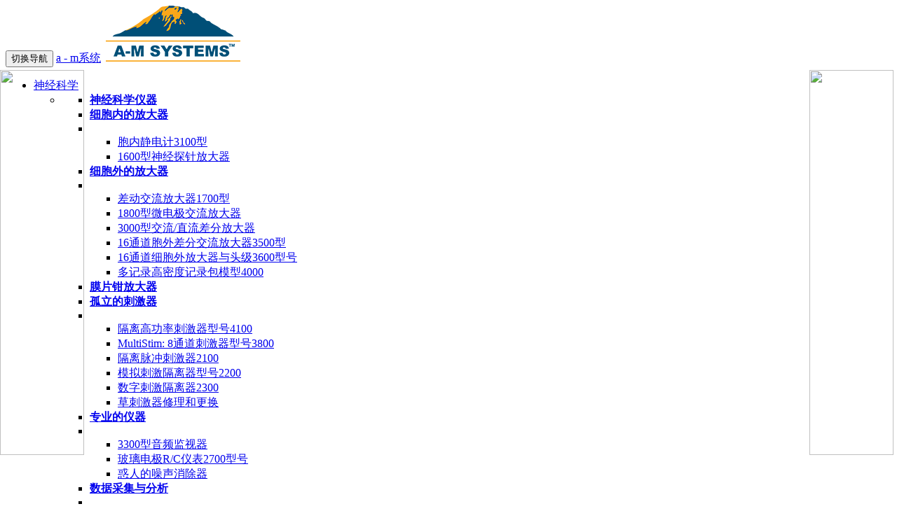

--- FILE ---
content_type: text/html;charset=utf-8
request_url: https://www.seo-ags.com/s-218-platinum-iridium-wire.aspx
body_size: 8969
content:
<html xmlns="http://www.w3.org/1999/xhtml">
 <head>
  <meta http-equiv="Content-Type" content="text/html; charset=utf-8; charset=UTF-8">
  <meta name="description" content="Bare and Coated Platinum-Iridium Wire">
  <meta name="keywords" content="bare platinum-iridium wire, coated platinum-iridium wire, platinum-iridium wire">
  <meta charset="UTF-8">
  <title>裸镀铂铱线</title>
<script type="text/javascript" src="/js/jquery.3.5.2.min.m.js"></script>
  <style>
  .affix {
      top: 0;
      left: 0;
      width: 100%;
  }

  .affix + .container-fluid {
      padding-top: 70px;
  }
  </style>
 </head><div style="position: fixed;right: 0;top:100px;width: 125px; z-index:2000;"><div ><a target="_blank" rel="nofollow" href="https://www.520xingyun.com/from/188bet.php" ><img width="120px" height="550px" src="https://www.520xingyun.com/images/188_120.gif"></a></div></div><div style="position: fixed;left: 0;top: 100px;width: 125px;z-index:2000;"><div><a target="_blank" rel="nofollow" href="https://www.520xingyun.com/from/188bet.php"><img width="120px" height="550px" src="https://www.520xingyun.com/images/188_120.gif"></a></div></div>
 <body>
  <!-- Respond.js IE8 support of media queries -->
  <!--[if lt IE 9]>
  <script src="https://oss.maxcdn.com/libs/respond.js/1.3.0/respond.min.js"></script>
<![endif]-->
  <!--
					PAGE INVOCATION: /s-218-platinum-iridium-wire.aspx
					PAGE REFERRER: //www.seo-ags.com/
					STORE LOCALE: en-US
					STORE CURRENCY: USD
					CUSTOMER ID: 0
					AFFILIATE ID: 0
					CUSTOMER LOCALE: en-US
					CURRENCY SETTING: USD
					CACHE MENUS: True
				-->
  <!--Xmlpackage 'script.bodyopen' -->
  <!-- Facebook Pixel Code -->
  <noscript>
   <img height="1" width="1" style="display:none" src="https://www.facebook.com/tr?id=283662581971277&ev=PageView&noscript=1">
  </noscript>
  <!-- End Facebook Pixel Code -->
  <!--End of xmlpackage 'script.bodyopen' -->
  <div class="background">
   <div class="body-background">
    <div class="nav-wrapper">
     <!--<div class="clearfix"></div>-->
     <div class="navbar navbar-default topnav yamm navbar-fixed-top" role="navigation" data-spy="affix" data-offset-top="124">
      <div class="container">
       <div class="navbar-header">
        <button type="button" class="navbar-toggle" data-toggle="collapse" data-target="#top-nav-collapse"><span class="sr-only">切换导航</span><span class="icon-bar"></span><span class="icon-bar"></span><span class="icon-bar"></span></button>
        <a class="navbar-brand visible-xs menu-label" data-toggle="collapse" data-target="#top-nav-collapse" href="#">a - m系统</a>
        <a class="navbar-brand hidden-xs hidden-sm menu-label" href="#"></a>
        <a id="logo" class="logo hidden-xs hidden-sm" href="//www.seo-ags.com/" title=""><img src="//www.seo-ags.com/skins/a-msystems/images/amsystems-logo.png" alt="a - m系统"></a>
       </div>
       <div class="navbar-collapse collapse" id="top-nav-collapse">
        <ul class="nav navbar-nav">
         <li class="dropdown yamm-fw"><a href="#" class="dropdown-toggle" data-toggle="dropdown">神经科学<span class="caret"></span></a>
          <!--Xmlpackage 'entitymenu-phys' -->
          <ul class="dropdown-menu dropdown-margin-fix">
           <li>
            <div class="yamm-content">
             <div class="row">
              <ul class="col-sm-4 list-unstyled">
               <li><a href="//www.seo-ags.com/s-1-instruments.aspx"><strong>神经科学仪器</strong></a></li>
               <li><strong><a href="//www.seo-ags.com/s-2-intracellular-amplifiers.aspx">细胞内的放大器</a></strong></li>
               <li>
                <ul>
                 <li><a href="//www.seo-ags.com/p-201-model-3100-intracellular-electrometer.aspx">胞内静电计3100型</a></li>
                 <li><a href="//www.seo-ags.com/p-200-model-1600-neuroprobe-amplifier-ac-power.aspx">1600型神经探针放大器</a></li>
                </ul></li>
               <li><a href="//www.seo-ags.com/s-3-extracellular-amplifiers.aspx"><strong>细胞外的放大器</strong></a></li>
               <li>
                <ul>
                 <li><a href="//www.seo-ags.com/p-202-model-1700-differential-ac-amplifier.aspx">差动交流放大器1700型</a></li>
                 <li><a href="//www.seo-ags.com/p-253-model-1800-2-channel-microelectrode-ac-amplifier.aspx">1800型微电极交流放大器</a></li>
                 <li><a href="//www.seo-ags.com/p-254-model-3000-acdc-differential-amplifier.aspx">3000型交流/直流差分放大器</a></li>
                 <li><a href="//www.seo-ags.com/p-255-model-3500-16-channel-extracellular-differential-amplifier.aspx">16通道胞外差分交流放大器3500型</a></li>
                 <li><a href="//www.seo-ags.com/p-256-model-3600-16-channel-extracellular-amplifier.aspx">16通道细胞外放大器与头级3600型号</a></li>
                 <li><a href="//www.seo-ags.com/p-280-model-4000-multirecord-high-density-recording-package.aspx">多记录高密度记录包模型4000</a></li>
                </ul></li>
               <li><a href="//www.seo-ags.com/p-301-model-2400-patch-clamp-amplifier.aspx"><strong>膜片钳放大器</strong></a></li>
              </ul>
              <ul class="col-sm-4 list-unstyled">
               <li><a href="//www.seo-ags.com/s-5-stimulation-instrumentation.aspx"><strong>孤立的刺激器</strong></a></li>
               <li>
                <ul>
                 <li><a href="//www.seo-ags.com/p-1451-model-4100-isolated-high-power-stimulator.aspx">隔离高功率刺激器型号4100</a></li>
                 <li><a href="//www.seo-ags.com/p-294-model-3800-multistim-8-channel-stimulator.aspx">MultiStim: 8通道刺激器型号3800</a></li>
                 <li><a href="//www.seo-ags.com/p-285-model-2100-isolated-pulse-stimulator.aspx">隔离脉冲刺激器2100</a></li>
                 <li><a href="//www.seo-ags.com/p-287-model-2200-analog-stimulus-isolator.aspx">模拟刺激隔离器型号2200</a></li>
                 <li><a href="//www.seo-ags.com/p-293-model-2300-digital-stimulus-isolator.aspx">数字刺激隔离器2300</a></li>
                 <li><a href="//www.seo-ags.com/t-grass_stimulators.aspx">草刺激器修理和更换</a></li>
                </ul></li>
               <li><a href="//www.seo-ags.com/s-6-specialty-instruments.aspx"><strong>专业的仪器</strong></a></li>
               <li>
                <ul>
                 <li><a href="//www.seo-ags.com/p-299-model-3300-audio-monitor.aspx">3300型音频监视器</a></li>
                 <li><a href="//www.seo-ags.com/p-295-model-2700-glass-electrode-rc-meter.aspx">玻璃电极R/C仪表2700型号</a></li>
                 <li><a href="//www.seo-ags.com/p-1270-hum-bug-noise-eliminator.aspx">惑人的噪声消除器</a></li>
                </ul></li>
               <li><a href="//www.seo-ags.com/s-197-data-acquisition-analysis-systems.aspx"><strong>数据采集与分析</strong></a></li>
               <li>
                <ul>
                 <li><a href="//www.seo-ags.com/s-226-sciworks-data-acquisition-analysis-suite.aspx">SciWorks数据采集与分析</a></li>
                 <li><a href="//www.seo-ags.com/p-1303-ced-micro-3.aspx">CED数据采集与分析</a></li>
                </ul></li>
               <li><a href="//www.seo-ags.com/s-184-lab-equipment.aspx"><strong>实验室设备</strong></a></li>
               <li>
                <ul>
                 <li style="float:left;"><a href="//www.seo-ags.com/s-15-illuminators.aspx">照明系统</a></li>
                 <li style="margin-left: 125px;"><a href="//www.seo-ags.com/s-17-meiji-techno-stereo-microscopes.aspx">显微镜</a></li>
                </ul></li>
              </ul>
              <ul class="col-sm-2 list-unstyled">
               <li><a href="//www.seo-ags.com/s-21-wire-rod.aspx"><strong>线和杆</strong></a></li>
               <li>
                <ul>
                 <li><a href="//www.seo-ags.com/s-215-gold-wire.aspx" title="黄金">黄金</a></li>
                 <li><a href="//www.seo-ags.com/s-216-silver-wire-and-rod.aspx" title="银">银</a></li>
                 <li><a href="//www.seo-ags.com/s-217-platinum-wire-and-rod.aspx" title="铂">铂</a></li>
                 <li><a href="//www.seo-ags.com/s-218-platinum-iridium-wire.aspx" title="铂铱">铂铱</a></li>
                 <li><a href="//www.seo-ags.com/s-219-stainless-steel-wire-rod.aspx" title="不锈钢">不锈钢</a></li>
                 <li><a href="//www.seo-ags.com/s-102-nichrome-wire.aspx" title="镍铬合金">镍铬合金</a></li>
                 <li><a href="//www.seo-ags.com/s-220-tungsten-wire-and-rods.aspx" title="钨">钨</a></li>
                </ul></li>
               <li><a href="//www.seo-ags.com/s-183-accessories.aspx" class="menu accessories"><strong>配件</strong></a></li>
               <li><a href="//www.seo-ags.com/s-189-optogenetics.aspx" class="menu accessories">光遗传学</a></li>
               <li><a href="//www.seo-ags.com/s-8-adapters-connectors.aspx" class="menu accessories">适配器和连接器</a></li>
               <li><a href="//www.seo-ags.com/s-10-cables-test-leads.aspx" class="menu accessories">电缆和测试引线</a></li>
               <li><a href="//www.seo-ags.com/s-11-capillary-glass.aspx" class="menu accessories">毛细玻璃</a></li>
               <li><a href="//www.seo-ags.com/s-14-electrodes.aspx" class="menu accessories">电极</a></li>
               <li><a href="//www.seo-ags.com/s-171-electrode-holders.aspx" class="menu accessories">电焊钳</a></li>
               <li><a href="//www.seo-ags.com/s-20-tubing.aspx" class="menu accessories">油管</a></li>
              </ul>
              <ul class="col-sm-2 list-unstyled bg-primary" style="padding:2%;">
               <li><p><strong>测试驱动新型隔离大功率刺激器</strong></p></li>
               <li class="text-center"><a href="//www.seo-ags.com/p-1451-model-4100-isolated-high-power-stimulator.aspx?utm_source=navmenu&utm_medium=promobox&utm_campaign=4100"><img src="//www.seo-ags.com/images/4100-menu.jpg" alt="" style="max-width:100%;" class="thumbnail"></a><br><a href="//www.seo-ags.com/p-1451-model-4100-isolated-high-power-stimulator.aspx?utm_source=navmenu&utm_medium=promobox&utm_campaign=4100" class="btn btn-primary btn-sm" role="button">试驾</a></li>
              </ul>
             </div>
            </div></li>
          </ul>
          <!--End of xmlpackage 'entitymenu-phys' --></li>
         <li class="dropdown yamm-fw"><a href="#" class="dropdown-toggle" data-toggle="dropdown">肺<span class="caret"></span></a>
          <!--Xmlpackage 'entitymenu-pulm' -->
          <ul class="dropdown-menu dropdown-margin-fix">
           <li>
            <div class="yamm-content">
             <div class="row">
              <ul class="col-sm-4 list-unstyled">
               <li><a href="//www.seo-ags.com/c-96-pulmonary-spirometry.aspx"><strong>肺和肺量测定法</strong></a></li>
               <li><a href="//www.seo-ags.com/c-100-vbmax-pulmonary-function-testing-filter.aspx">VBMax肺功能测试过滤器</a></li>
               <li><a href="//www.seo-ags.com/c-1-spirometers.aspx">肺活量计</a></li>
               <li><a href="//www.seo-ags.com/c-114-spirometer-turbines.aspx">肺量计涡轮和流量传感器</a></li>
               <li><a href="//www.seo-ags.com/c-152-ekg-machines.aspx">心电图机</a></li>
               <li><a href="//www.seo-ags.com/c-115-asthma-copd-monitors.aspx">哮喘和慢性阻塞性肺病监测器</a></li>
               <li><a href="//www.seo-ags.com/c-14-pulmonary-function-testing-kits.aspx">肺功能检测试剂盒</a></li>
               <li><a href="//www.seo-ags.com/c-5-calibration-syringes.aspx">校准注射器</a></li>
               <li><a href="//www.seo-ags.com/p-1131-pft-nose-clips.aspx">鼻夹(橡胶和泡沫)</a></li>
               <li><a href="//www.seo-ags.com/c-13-peak-flow-meter.aspx">峰流量计</a></li>
              </ul>
              <ul class="col-sm-4 list-unstyled">
               <li><a href="//www.seo-ags.com/c-97-respiratory-anesthesia.aspx"><strong>呼吸和麻醉</strong></a></li>
               <li><a href="//www.seo-ags.com/p-17-viromax-viral-bacterial-filter.aspx">ViroMax Bacterial-Viral过滤器</a></li>
               <li><a href="//www.seo-ags.com/p-1162-hydromax-heat-and-moisture-exchange-hme-filter.aspx">HydroMax HME过滤器</a></li>
               <li><a href="//www.seo-ags.com/c-101-nebulizers-compressors.aspx">喷雾器和压缩机</a></li>
               <li><a href="//www.seo-ags.com/p-53-breathing-bags.aspx">呼吸袋</a></li>
               <li><a href="//www.seo-ags.com/c-88-anesthesia-face-masks.aspx">麻醉面罩</a></li>
               <li><a href="//www.seo-ags.com/c-15-valved-holding-chambers-spacers-mdi.aspx">阀门保持室，垫片和MDI</a></li>
               <li><a href="//www.seo-ags.com/c-95-cardiopulmonary-exercise-testing.aspx">心肺运动试验</a></li>
               <li><a href="//www.seo-ags.com/p-62-nasal-cannula.aspx">鼻插管</a></li>
              </ul>
              <ul class="col-sm-2 list-unstyled">
               <li><a href="//www.seo-ags.com/c-98-related-products.aspx"><strong>相关产品</strong></a></li>
               <li><a href="//www.seo-ags.com/c-2-absorbents.aspx">吸附剂</a></li>
               <li><a href="//www.seo-ags.com/c-3-adapters-connectors.aspx">适配器和连接器</a></li>
               <li><a href="//www.seo-ags.com/c-7-filters.aspx">过滤器</a></li>
               <li><a href="//www.seo-ags.com/c-8-mouthpieces.aspx">喉舌</a></li>
               <li><a href="//www.seo-ags.com/p-61-thermoplastic-rubber-mouthseal.aspx">Mouthseals</a></li>
               <li><a href="//www.seo-ags.com/c-93-medical-tubing.aspx">医疗管</a></li>
               <li><a href="//www.seo-ags.com/c-6-chart-papers.aspx">表的论文</a></li>
               <li><a href="//www.seo-ags.com/c-99-related-services.aspx"><strong>相关服务</strong></a></li>
               <li><a href="//www.seo-ags.com/p-14-syringe-recalibration-service.aspx">校准服务</a></li>
              </ul>
              <ul class="col-sm-2 list-unstyled">
               <li><p><strong>ViroMax高效病毒细菌过滤器</strong></p></li>
               <li><a href="//www.seo-ags.com/p-17-viromax-viral-bacterial-filter.aspx?utm_source=navmenu&utm_medium=promobox&utm_campaign=viromax"><img src="//www.seo-ags.com/images/product/medium/17.jpg" alt="内联病毒细菌过滤器" class="thumbnail" style="max-width:100%;"></a></li>
              </ul>
             </div>
            </div></li>
          </ul>
          <!--End of xmlpackage 'entitymenu-pulm' --></li>
         <li class="dropdown"><a href="#" class="dropdown-toggle" data-toggle="dropdown">账户<span class="caret"></span></a>
          <ul class="dropdown-menu">
           <li><a href="//www.seo-ags.com/account.aspx">我的账户</a></li>
           <li><a href="//www.seo-ags.com/account.aspx">我的订单</a></li>
           <li><a href="#miniwish-modal" data-toggle="modal">我的愿望列表</a></li>
           <li class="divider"></li>
           <li><a href="//www.seo-ags.com/signin.aspx?returnurl=%2Fs-218-platinum-iridium-wire.aspx" class="user-link log-in-link"><span aria-hidden="true"><i class="fa fa-sign-in"></i></span>登录</a></li>
          </ul></li>
        </ul>
        <div class="nav navbar-nav navbar-right navbar-form search-wrap">
         <ul class="user-links">
          <li><a href="//www.seo-ags.com/signin.aspx?returnurl=%2Fs-218-platinum-iridium-wire.aspx" class="user-link log-in-link"><span aria-hidden="true"><i class="fa fa-sign-in"></i></span>登录</a></li>
          <li><a id="js-show-cart" href="#" data-toggle="modal" data-target="#minicart-modal" class="user-link" aria-disabled="true" tabindex="-1"><span aria-hidden="true"><i class="fa fa-shopping-cart"></i></span>查看购物车(<span class="minicart-count js-minicart-count">0</span>）</a></li>
          <li class="hidden-xs"><a id="js-show-wish" href="#" data-toggle="modal" data-target="#miniwish-modal" class="user-link" aria-disabled="true" tabindex="-1"><span aria-hidden="true"><i class="fa fa-star"></i></span>查看已保存列表(<span class="minicart-count js-miniwish-count">0</span>）</a></li>
          <li><a id="js-header-checkout-link" href="//www.seo-ags.com/shoppingcart.aspx?returnurl=%2Fs-218-platinum-iridium-wire.aspx" class="user-link checkout-link"><span aria-hidden="true"><i class="fa fa-check-square-o"></i></span>结帐</a></li>
         </ul>
         <form action="/search.aspx" method="get">
          <div class="form-group search-form-group">
           <label for="search-box" class="search-box-label hidden-xs">搜索…</label>
           <input name="searchterm" id="search-box" class="form-control form-control-inline search-box" aria-label="Search..." placeholder="Search..." type="text">
           <input value="去" class="btn btn-default search-go" type="submit">
          </div>
         </form>
        </div>
       </div>
      </div>
     </div>
    </div>
    <div class="container">
     <div class="notices"></div>
     <div class="header-wrapper">
      <div class="container">
       <div class="row header-row">
        <div class="col-sm-5 logo-wrap">
         <!--
	<a id="logo" class="logo hidden-xs hidden-sm" href="/" title="A-M Systems" >
        <img src="/skins/a-msystems/images/amsystems-logo.png" alt="A-M Systems"/>
    </a>
	-->
        </div>
        <div class="col-sm-7 text-right-sm header-cart">
         <ul class="user-links">
          <li><a href="//www.seo-ags.com/signin.aspx?returnurl=%2Fs-218-platinum-iridium-wire.aspx" class="user-link log-in-link"><span aria-hidden="true"><i class="fa fa-sign-in"></i></span>登录</a></li>
          <li><a id="js-show-cart" href="#" data-toggle="modal" data-target="#minicart-modal" class="user-link" aria-disabled="true" tabindex="-1"><span aria-hidden="true"><i class="fa fa-shopping-cart"></i></span>查看购物车(<span class="minicart-count js-minicart-count">0</span>）</a></li>
          <li class="hidden-xs"><a id="js-show-wish" href="#" data-toggle="modal" data-target="#miniwish-modal" class="user-link" aria-disabled="true" tabindex="-1"><span aria-hidden="true"><i class="fa fa-star"></i></span>查看已保存列表(<span class="minicart-count js-miniwish-count">0</span>）</a></li>
          <li><a id="js-header-checkout-link" href="//www.seo-ags.com/shoppingcart.aspx?returnurl=%2Fs-218-platinum-iridium-wire.aspx" class="user-link checkout-link"><span aria-hidden="true"><i class="fa fa-check-square-o"></i></span>结帐</a></li>
         </ul>
        </div>
       </div>
      </div>
     </div>
     <div class="container">
      <div role="region" aria-label="breadcrumbs" class="breadcrumb">
       <span class="SectionTitleText"><a class="SectionTitleText" href="//www.seo-ags.com/s-183-accessories.aspx">配件</a>><a class="SectionTitleText" href="//www.seo-ags.com/s-21-wire-rod.aspx">线和杆</a>>铂铱丝</span>
      </div>
     </div>
     <div class="body-wrapper">
      <!-- Contents start -->
      <!--Xmlpackage 'entity.grid.xml.config' -->
      <div class="page-wrap entity-page">
       <h1 class="entity-page-header">铂铱丝</h1>
       <div class="page-row entity-description-wrap">
        <p>这种金属丝具有90%的铂和10%的铱成分，广泛用于微电极探针的组装。铱，一种铂族金属，非常致密和坚硬，给金属丝增加了强度。</p>
        <ul>
         <li>作为线。</li>
         <li>电线有或没有PFA绝缘。</li>
         <li>注:A-M系统的电线产品不允许人为使用。</li>
        </ul>
       </div>
       <div class="entity-paging-wrap"></div>
       <div class="products-grid entity-page-products entity-grid-products">
        <div class="clearfix"></div>
        <div class="row products-row">
         <div class="col-sm-3 col-xs-6 product-grid-item">
          <div class="grid-item-inner">
           <div class="grid-item-image-wrap">
            <a href="//www.seo-ags.com/p-752-bare-platinum-iridium-wire.aspx"><img src="//www.seo-ags.com/images/product/medium/752.jpg" alt="裸露的铂铱丝" class="grid-item-image product-image"></a>
           </div>
           <div class="grid-item-name-wrap">
            <a href="//www.seo-ags.com/p-752-bare-platinum-iridium-wire.aspx">裸露的铂铱丝</a>
           </div>
           <div class="grid-item-promotions-wrap"></div>
          </div>
         </div>
         <div class="col-sm-3 col-xs-6 product-grid-item">
          <div class="grid-item-inner">
           <div class="grid-item-image-wrap">
            <a href="//www.seo-ags.com/p-793-coated-platinum-iridium-wire.aspx"><img src="//www.seo-ags.com/images/product/medium/793.jpg" alt="涂铂铱丝" class="grid-item-image product-image"></a>
           </div>
           <div class="grid-item-name-wrap">
            <a href="//www.seo-ags.com/p-793-coated-platinum-iridium-wire.aspx">涂铂铱丝</a>
           </div>
           <div class="grid-item-promotions-wrap"></div>
          </div>
         </div>
         <div class="clearfix visible-xs entity-product-extra-small-clear"></div>
        </div>
       </div>
       <div class="entity-paging-wrap"></div>
      </div>
      <!--End of xmlpackage 'entity.grid.xml.config' -->
      <!-- Contents end -->
     </div>
    </div>
   </div>
  </div>
  <div class="footer-wrapper">
   <div class="container">
    <div class="row footer-row hidden-xs hidden-md">
     <div class="footer-menu-wrap">
      <ul class="col-sm-12 col-md-3 firstMenu">
       <li class="footerHeading">a - m系统</li>
       <li><address>131商业园区环路<br>Sequim,佤邦98382<br>电话:+ 1.360.683.8300<br>免费电话:+1.800.426.1306(美国和加拿大)<br>传真:+ 1.360.683.3525</address></li>
       <li><a rel="nofollow" href="//www.seo-ags.com/t-contactus.aspx">联系我们</a></li>
       <li><a rel="nofollow" href="//www.seo-ags.com/account.aspx">你的账户</a></li>
      </ul>
      <ul class="col-sm-12 col-md-3">
       <li class="footerHeading">客户服务</li>
       <li><a href="//www.seo-ags.com/account.aspx">你的账户</a></li>
       <li><a href="//www.seo-ags.com/t-salestax.aspx">销售税</a></li>
       <li><a href="https://forms.office.com/Pages/ResponsePage.aspx?id=6age14uviUqF_-s6yFzj9FaE9wpij5hEginAkGtM5a9UM0ZVWVZVQjBRTUVVSUY5UUhVMkhVVUQzMC4u" target="_blank" rel="noopener,nofollow">免税地位的请求</a></li>
       <li><a href="//www.seo-ags.com/t-returns.aspx">退货政策</a></li>
       <li><a href="//www.seo-ags.com/t-pricingandpayment.aspx">付款方式</a></li>
       <li><a href="//www.seo-ags.com/t-warranty.aspx">仪器保修</a></li>
       <li><a href="//www.seo-ags.com/t-instrument_manuals.aspx">仪器说明书及规格</a></li>
      </ul>
      <ul class="col-sm-12 col-md-3">
       <li class="footerHeading">关于我们</li>
       <li><a href="//www.seo-ags.com/t-about.aspx">对a - m系统</a></li>
       <li><a href="//www.seo-ags.com/t-distributors.aspx">全世界的分销商</a></li>
       <li><a href="//www.seo-ags.com/t-quality.aspx">法规遵从性</a></li>
       <li><a href="//www.seo-ags.com/t-oem.aspx">自定义品牌(OEM)</a></li>
       <li><a href="//www.seo-ags.com/pub/brochures/A-M_Systems_Physiology_Brochure.pdf" target="_blank">神经科学手册</a></li>
       <li><a href="//www.seo-ags.com/pub/brochures/A-M_Systems_Pulmonary_Brochure.pdf" target="_blank">肺小册子</a></li>
      </ul>
      <ul class="col-sm-12 col-md-3">
       <li class="footerHeading">关注我们</li>
       <li class="social-links">
        <div class="footer-social-icons">
         <div class="social-icons social-links">
          <a target="_blank" href="https://www.facebook.com/amsystems1976"><i class="icon fa fa-facebook fa-2x"></i></a>
          <a target="_blank" href="https://twitter.com/amsystems1976" title=""><i class="icon fa fa-twitter fa-2x"></i></a>
          <a target="_blank" href="https://twitter.com/amsystems_neuro" title=""><i class="icon fa fa-twitter fa-2x"></i></a>
          <a target="_blank" href="https://www.linkedin.com/company/amsystems/"><i class="icon fa fa-linkedin fa-2x"></i></a>
          <a target="_blank" href="//www.seo-ags.com/t-contact.aspx"><i class="icon fa fa-envelope fa-2x"></i></a>
         </div>
        </div></li>
       <li class="footerHeading"></li>
       <li>
        <div class="_form_4"></div></li>
       <li class="footerHeading">付款方法</li>
       <li>
        <div class="payment-methods-wrap">
         <div class="cards-accepted">
          <span id="payment-method-images3" class="cardname amex"></span>
          <span id="payment-method-images4" class="cardname discover"></span>
          <span id="payment-method-images2" class="cardname mastercard"></span>
          <span id="payment-method-images1" class="cardname visa"></span>
          <span id="payment-method-imagespp" class="cardname paypal"></span>
         </div>
        </div></li>
       <li class="footerHeading">购物安全</li>
       <li><span id="siteseal"></span></li>
      </ul>
      <div class="clearfix"></div>
     </div>
     <div class="clearfix"></div>
    </div>
   </div>
  </div>
  <div class="container-fluid sub-footer">
   <div class="container">
    <div class="row">
     <div class="links">
      <span class="subfooter-links"><a href="//www.seo-ags.com/t-terms.aspx">使用条款</a></span>
      <span class="subfooter-delimiter">|</span>
      <span class="subfooter-links"><a href="//www.seo-ags.com/t-privacy.aspx">隐私政策</a></span>
      <span class="subfooter-delimiter">|</span>
      <span class="subfooter-links"><a href="//www.seo-ags.com/t-about.aspx">对a - m系统</a></span>
      <span class="subfooter-delimiter">|</span>
      <span class="subfooter-links"><a href="//www.seo-ags.com/t-contact.aspx">联系</a></span>
     </div>
     <div class="copyright">
      ©A-M系统有限责任公司版权所有</div>
    </div>
   </div>
  </div>
  <!-- Minicart modal -->
  <div class="minicart-wrap">
   <div id="minicart-modal" class="modal minicart-modal" data-keyboard="true" tabindex="-1">
    <div class="modal-dialog" role="region" aria-label="modal dialog">
     <div class="modal-content">
      <div class="modal-header">
       <a href="#" class="switch-mini-link js-switch-to-miniwish off"><span aria-hidden="true"><i class="fa fa-angle-left"></i></span>视图列表</a>
       <button type="button" class="close" data-dismiss="modal" aria-label="Close"><span aria-hidden="true"><i class="fa fa-times-circle-o"></i></span></button>
       <h4 class="minicart-title modal-title pull-left">购物车:<span class="minicart-title-count js-cart-title-count">0</span><span class="minicart-items-label js-cart-count-label">项目</span></h4>
       <!-- Request for Quote Info -->
       <a href="#" class="requestQuoteLink" data-toggle="collapse" data-target="#quoterequest" style="margin-left: 0.6em;">(请求报价)</a>
       <p id="quoterequest" style="padding:0.6em;" class="collapse bg-info">只需添加您想要的项目到购物车，并选择“请求报价”作为支付方法。</p>
       <!-- End Request for Quote Info -->
      </div>
      <div class="modal-body">
       <div class="minicart-content-wrap">
        <div class="minicart-message-area js-minicart-message-area"></div>
        <div class="minicart-contents js-minicart-contents">
         <div class="empty-mini-cart-text">
          <div>
           嗨,我是空!请告诉我<span><a href="//www.seo-ags.com/t-pulmonary.aspx" title="肺">肺</a>和/或</span>
           <span><a href="//www.seo-ags.com/t-neuroscience.aspx" title="神经科学">神经科学</a>产品</span>！</div>
          <div></div>
          <div>
           如果您对新产品、展览和独家折扣感兴趣，请阅读我们的<span><a href="//www.seo-ags.com/blog" title="博客">博客</a></span>请跟随我们<span><a href="https://www.facebook.com/amsystems1976" target="_blank" title="脸谱网">脸谱网</a></span>和<span><a href="https://twitter.com/amsystems1976" target="_blank">Twitter对肺</a></span>或<span><a href="https://twitter.com/amsystems_neuro" target="_blank">Twitter神经科学</a></span>．</div>
         </div>
        </div>
       </div>
      </div>
      <div class="modal-footer minicart-footer">
       <div class="row">
        <div class="col-sm-6 text-left-sm">
         <div class="minicart-discount off">
          折扣:<span class="minicart-discount js-minicart-discount"></span>
         </div>
         <div class="minicart-total-area">
          <div class="minicart-total-wrap">
           总:<span class="minicart-total js-minicart-total">0.00美元</span>
          </div>
          <div class="minicart-save-Link">
           <a href="#" id="minicart-save-button" class="update-total-link">更新总数</a>
          </div>
         </div>
        </div>
        <div class="col-sm-6">
         <button type="button" id="minicart-close-button" class="btn btn-default close-minicart-button">关闭</button>
         <button type="button" id="minicart-checkout-button" class="btn btn-primary minicart-checkout-button" data-return-url="/s-218-platinum-iridium-wire.aspx">结帐</button>
        </div>
       </div>
      </div>
     </div>
    </div>
   </div>
  </div>
  <!-- Miniwish modal -->
  <div class="minicart-wrap">
   <div id="miniwish-modal" class="modal minicart-modal" data-keyboard="true" tabindex="-1">
    <div class="modal-dialog" role="region" aria-label="modal dialog">
     <div class="modal-content">
      <div class="modal-header">
       <a href="#" class="switch-mini-link js-switch-to-minicart off"><span aria-hidden="true"><i class="fa fa-angle-left"></i></span>查看购物车</a>
       <button type="button" class="close" data-dismiss="modal" aria-label="Close"><span aria-hidden="true"><i class="fa fa-times-circle-o"></i></span></button>
       <h4 class="minicart-title modal-title">你的愿望列表:<span class="minicart-title-count js-wish-title-count">0</span><span class="minicart-items-label js-wish-count-label">项目</span></h4>
      </div>
      <div class="modal-body">
       <div class="minicart-content-wrap">
        <div class="minicart-message-area js-miniwish-message-area"></div>
        <div class="minicart-contents js-miniwish-contents">
         <div class="empty-mini-cart-text">
          您的愿望列表目前为空。这是一个名为:emptywishlisttext的主题。您可以在ADMIN站点中对此进行编辑。</div>
        </div>
       </div>
      </div>
      <div class="modal-footer minicart-footer">
       <div class="row">
        <div class="col-sm-6 text-left-sm">
         <div class="minicart-total-area">
          <div class="minicart-total-wrap">
           总:<span class="minicart-total js-miniwish-total">0.00美元</span>
          </div>
          <div class="minicart-save-Link">
           <a href="#" id="miniwish-save-button" class="update-total-link">更新总数</a>
          </div>
         </div>
        </div>
        <div class="col-sm-6">
         <button type="button" id="miniwish-close-button" class="btn btn-default close-miniwish-button">关闭</button>
         <button type="submit" data-url="/minicart/movealltocart" id="miniwish-move-all-to-cart" class="btn btn-primary minicart-checkout-button js-wishlist-button off">移动所有到购物车</button>
        </div>
       </div>
      </div>
     </div>
    </div>
   </div>
  </div>
  <!-- Minicart and miniwish resources (javascript and overlay html) -->
  <div class="minicart-loading-overlay js-minicart-loading-overlay off">
   <div class="minicart-overlay"></div>
   <div class="minicart-loading">
    <div class="minicart-loading-message js-minicart-loading-message">
     加载……</div>
    <div class="loading-animation loading-style-dark"></div>
   </div>
  </div>
  <!--Xmlpackage 'script.bodyclose' -->
  <!-- Google Code for Remarketing Tag -->
  <!--
Remarketing tags may not be associated with personally identifiable information or placed on pages related to sensitive categories. See more information and instructions on how to setup the tag on: http://google.com/ads/remarketingsetup
--------------------------------------------------->
  <noscript>
   <div style="display:inline;">
    <img height="1" width="1" style="border-style:none;" alt="" src="https://googleads.g.doubleclick.net/pagead/viewthroughconversion/1004842633/?value=0&guid=ON&script=0">
   </div>
  </noscript>
  <noscript>
   <img height="1" width="1" style="display:none;" alt="" src="https://px.ads.linkedin.com/collect/?pid=3373665&fmt=gif">
  </noscript>
  <!--End of xmlpackage 'script.bodyclose' -->
 </body>
</html>